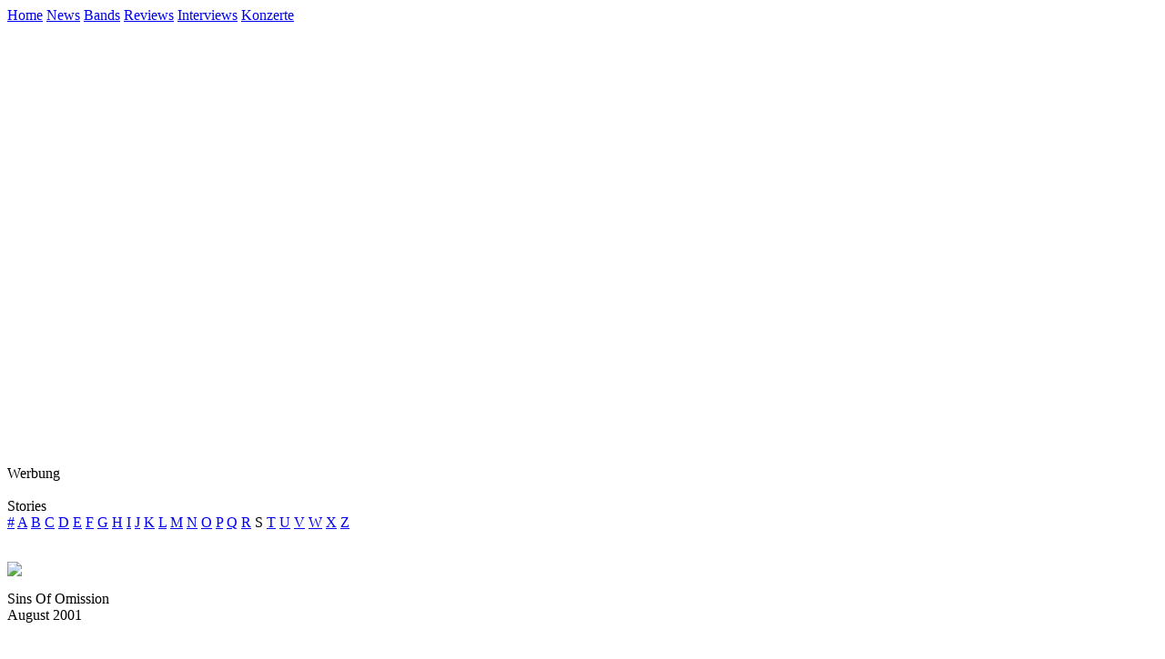

--- FILE ---
content_type: text/html; charset=iso-8859-1
request_url: http://www.evilrockshard.net/de/magazin/interviews.s.20.125.sins_of_omission.html
body_size: 4667
content:
<!-- Copyright © since 2001. EVIL ROCKS HARD | keep music evil//-->
<!DOCTYPE html PUBLIC "-//W3C//DTD XHTML 1.0 Transitional//EN"
  "http://www.w3.org/TR/xhtml1/DTD/xhtml1-transitional.dtd">
<html xmlns="http://www.w3.org/1999/xhtml" xml:lang="de" lang="de">
<head>
  <title>EVIL ROCKS HARD | Interviews </title>
  <meta http-equiv="content-language" content="de" />
  <meta http-equiv="imagetoolbar" content="no" />
  <!--START head//-->
<meta http-equiv="content-type" content="text/html; charset=iso-8859-1" />
<meta name="generator" content="Der Dirigent 01.00.04 / www.der-dirigent.de" />
<meta name="robots" content="index, follow" />
<script src="../../cms/js/standard.js" type="text/javascript"></script>
<!--END head//-->

  <!--[if gte IE 5]>
  <link rel="Stylesheet" href="../../cms/css/ie.css" type="text/css" />
  <![endif]-->
  <link rel="stylesheet" href="../../cms/css/new.css" type="text/css" />
</head>
<body>
<div id="content">
<div id="header"><!--START 10//--><div class="nav">
	<a href="../home/index.html">Home</a>
	<a href="index.html">News</a>
	<a href="bands.html">Bands</a>
	<a href="reviews.html">Reviews</a>
	<a href="interviews.html">Interviews</a>
	<a href="gigreviews.html">Konzerte</a>
</div><!--END 10//--></div>
		<div id="right"><!--START 30//--><div class="spacer"></div><div class="center"><br /><br /><iframe src="http://rcm-de.amazon.de/e/cm?t=evilrockshard-21&o=3&p=10&l=bn1&mode=music-de&browse=264898&nou=1&fc1=E9E9E9&lt1=_blank&lc1=727272&bg1=000000&f=ifr" marginwidth="0" marginheight="0" width="120" height="450" border="0" frameborder="0" style="border:none;" scrolling="no"></iframe><div id="beacon_11" style="position: absolute; left: 0px; top: 0px; visibility: hidden;"><img src='../../cms/page/adlog.php?bannerid=11&amp;clientid=2&amp;zoneid=2&amp;source=&amp;block=0&amp;capping=0&amp;cb=33e362338e9db2a21be1dd6c23b1b1eb' width='0' height='0' alt='' style='width: 0px; height: 0px;'></div><div class="note">Werbung</div><br /></div><!--END 30//--></div>
		<div id="center"><!--START 20//--><div class="headline">Stories</div><div class="navi"><a href="interviews.s.1.html">#</a> <a href="interviews.s.2.html">A</a> <a href="interviews.s.3.html">B</a> <a href="interviews.s.4.html">C</a> <a href="interviews.s.5.html">D</a> <a href="interviews.s.6.html">E</a> <a href="interviews.s.7.html">F</a> <a href="interviews.s.8.html">G</a> <a href="interviews.s.9.html">H</a> <a href="interviews.s.10.html">I</a> <a href="interviews.s.11.html">J</a> <a href="interviews.s.12.html">K</a> <a href="interviews.s.13.html">L</a> <a href="interviews.s.14.html">M</a> <a href="interviews.s.15.html">N</a> <a href="interviews.s.16.html">O</a> <a href="interviews.s.17.html">P</a> <a href="interviews.s.18.html">Q</a> <a href="interviews.s.19.html">R</a> S <a href="interviews.s.21.html">T</a> <a href="interviews.s.22.html">U</a> <a href="interviews.s.23.html">V</a> <a href="interviews.s.24.html">W</a> <a href="interviews.s.25.html">X</a> <a href="interviews.s.27.html">Z</a> </div><br /><p><img src="../../media/interviews/125.jpg" class="left" /><div class="titel">Sins Of Omission</div><div class="note">August 2001</div><br /><p>Aus dem hohen Norden Europas (Finnland) bekamen wir folgendes Interview mit Martin von Sins Of Omission...</p> <p><span style="color: #727272">Hallo Martin! 1996 habt ihr eine Band mit dem Namen To The Grind (sp&auml;ter Sins Of Omission) gegr&uuml;ndet, was gab den Ausschlag daf&uuml;r und wer war derjenige, der die Idee hatte?</span> </p> <p>Wir haben alle in verschiedenen Underground Bands wie Berserk und Mournful gespielt und trafen &ouml;fters auf Gigs zusammen. 1996 wollten wir mal etwas neues probieren, also haben wir die Band To The Grind gegr&uuml;ndet mit den besten Spielern aus den anderen Bands. Wir wollten kein spezielles Ziel damit erreichen, wir wollten und wollen immer noch verdammten Death Metal spielen und Spa&szlig; dabei haben! Wir hatten Gl&uuml;ck relativ schnell einen Plattenvertrag zu bekommen und es ist gro&szlig;artig, Texte und Musik f&uuml;r Leute zu schreiben, die Headbangen k&ouml;nnen, wenn sie was getrunken haben. Ein weiterer Grund die Band zu gr&uuml;nden war auch das es uns total krank machte, zu sehen dass einige Death Metal Bands ihre Instrumente nicht benutzen k&ouml;nnen und denken, dass das was sie machen richtig w&auml;re... </p> <p><span style="color: #727272">Was waren denn damals eure Einfl&uuml;sse?</span> </p> <p>Wir all sind in vielen verschiedenen Formen zum Metal gekommen, ich kann Dir eine Liste von &uuml;ber 100 Meilen geben, wo unsere Einfl&uuml;sse draufstehen. Wenn du in einer Band spielst, l&auml;ufst du nicht in der Gegend herum und machst dir Gedanken &uuml;ber deine Einfl&uuml;sse, du schreibst einfach die Songs, spielst sie und wenn sie fertig sind, kannst du die Einfl&uuml;sse raush&ouml;ren! Bands die uns sehr beeinflusst haben sind sicherlich Crimson Glory, Carcass, Slayer, Deep Purple, Black Sabbath, Judas Priest (nat&uuml;rlich!) aber auch Musik aus anderen Richtungen wie Dire Straits, The Doors und eine Menge klassischer Musik! </p> <p><span style="color: #727272">Kannst du mir kurz Eure &bdquo;Band-Karriere&ldquo; beschreiben, was w&uuml;rdest du sagen waren die besten Momente, was die schlechtesten?</span> </p> <p>Unser erstes Album wurde Fr&uuml;hling 1998 im Studio Fredman aufgenommen und 1 Jahr sp&auml;ter erst wegen Probleme mit dem Coverartwork ver&ouml;ffentlicht. Wir spielten einige Live-Gigs in Schweden und Holland bis Toni die Band verlie&szlig;, weil er die totale Interesse, die du f&uuml;r eine Band haben musst verloren hatte. Also hatten wir weder S&auml;nger noch Gitarrist zu diesem Zeitpunkt, was einer der schlechtesten Momente war. Wir hatten dann aber das Gl&uuml;ck Martin Hansen (x-A Canorous Quintet) als S&auml;nger und Matthias Eklund (x-Repugnant) an der Gitarre f&uuml;r uns zu finden . In dieser Zeit des Suchens war es schwer neue Songs zu schreiben, das ist der Grund f&uuml;r die 2 Jahre Pause zwischen &bdquo;The Creation&ldquo; und &bdquo;Flesh On Your Bones&ldquo;. Der beste Moment bis jetzt war der Gig im Club Vera in Groeningen, Holland. </p> <p><span style="color: #727272">Warum habt ihr dann euren Namen in Sins Of Omission ge&auml;ndert? Hatte das eine tiefere Bedeutung?</span> </p> <p>Wir &auml;nderten ihn, weil alle gedacht haben wir spielen Grind, was aber nicht stimmte. Sins Of Omission war ein besserer Name f&uuml;r die Band und es war Thomas, der die Idee dazu hatte. Eine gro&szlig;e S&uuml;nde (&acute;Sin&acute;) begeht doch jeder mal irgendwann und irgendwo in seinem Leben, aber es ist nicht wirklich ein Hintergrund bei der Namensentstehung dagewesen. Wir spielen doch Musik und sind keine politischen Buchautoren, oder? </p> <p><span style="color: #727272">Am Anfang hatten ihr keinen S&auml;nger an Bord, wie schwer war denn das genau diese Situation zu managen?</span> </p> <p>Es war f&uuml;r eine Weile unm&ouml;glich Gigs zu spielen und das war schlimm, aber ich denke Toni hat einen guten Job mit dem Screaming auf unserem Deb&uuml;t Album gemacht. Ich denke es ist immer besser einen S&auml;nger zu haben, der sich auf das Screaming konzentrieren kann und sich nicht um irgendwelche Instrumente k&uuml;mmern muss (besonders Live). Aber jetzt haben wir Martin, den schlimmsten und brutalsten Death Metal S&auml;nger aller Zeiten, passt also auf Leute! ;-) </p> <p><span style="color: #727272">Wie wichtig sind die Fans f&uuml;r euch?</span> </p> <p>Nat&uuml;rlich sind die Fans wichtig, sie sind die armen Menschen, die ihr wohlverdientes Geld ausgeben, um unser Album zu kaufen! Nein Spa&szlig;! Ganz im ernst, es geht nicht ums Geld (falsches Genre), es geht darum dass die Fans und wir Spa&szlig; haben! Death Metal zu spielen bedeutet viel zu trinken und zu rauchen und danach fertig ins Bett zu fallen! </p> <p><span style="color: #727272">Was f&uuml;hlst du in dir, wenn du auf der B&uuml;hne vor diesen Fans stehst?</span> </p> <p>Das gr&ouml;&szlig;te Gef&uuml;hl von allen! Adrenalin flie&szlig;t in Mengen, die Musik ist louder than hell, eine verr&uuml;ckte Menge vor mir, keine Fehler machen und viel, viel Bier! Das ist mein Rezept f&uuml;r eine gute Live Performance! Live zu spielen ist die Hauptsache in einer Band zu sein. Das ist der beste Test um zu schauen, ob Songs funktionieren und du es nicht verlernt hast. </p> <p><span style="color: #727272">Was ist mit einer Tour in diesem Jahr?</span> </p> <p>Nicht dieses Jahr, aber im Fr&uuml;hling 2002 kommen wir mit Amon Amarth und Vomitory auf European Tour (Swedish Force 2002). Mach schon mal Dein Kommen klar, denn wir 3 werden einigen Leuten in den Arsch treten! Es wird vielleicht einen Monat dauern oder so, dass ist die ultimative Sache wenn du deinen Bandnamen popul&auml;r machen willst, da wir eine tolle Liveband sind! </p> <p><span style="color: #727272">Deine Top 5 CDs&hellip;</span> </p><p>1. Judas Priest - Defenders Of Faith<br />2. Crimson Glory - Transcendence<br />3. Slayer - South Of Heaven<br />4. Carcass - Heartwork<br />5. At The Gates - Terminal Spirit Decease<br /></p><p>Thomas Schmitt </p></p><br /><br /><div class="navi">Links</div><p><ul><li><a href="bands.s.20.123.sins_of_omission.html">Sins Of Omission Info</a></li></ul></p><div style="clear:left"></div><br /><div class="back"><a href="javascript:history.back()">back</a></div><br /><br /><!--END 20//--></div>
		<div class="clear"></div>
		<div id="werbung"><!--START 100//--><!-- BEGIN PARTNER PROGRAM - DO NOT CHANGE THE PARAMETERS OF THE HYPERLINK -->
<a target='_blank' href="../../cms/page/adclick.php?bannerid=3&amp;zoneid=1&amp;source=&amp;dest=http%3A%2F%2Fpartners.webmasterplan.com%2Fclick.asp%3Fref%3D74487%26site%3D3752%26type%3Db46%26bnb%3D46&amp;ismap="  >
<img src="http://banners.webmasterplan.com/view.asp?ref=74487&site=3752&b=46" border="0" alt="Musicload" width="468" height="60"/></a><br>
<!-- END PARTNER PROGRAM --><div id="beacon_3" style="position: absolute; left: 0px; top: 0px; visibility: hidden;"><img src='../../cms/page/adlog.php?bannerid=3&amp;clientid=2&amp;zoneid=1&amp;source=&amp;block=0&amp;capping=0&amp;cb=139288b34ca98831cb4ae6d1d1d8c7ae' width='0' height='0' alt='' style='width: 0px; height: 0px;'></div><!--END 100//--></div>
	<div id="footer"><!--START 40//--><div id="imprint"><div class="headline">InsideEvil</div><br /><ul><li><a href="../service/redaktion.html">Redaktion</a></li><li><a href="../service/impressum.html">Impressum</a></li><li><a href="../service/downloads.html">Downloads</a></li><br /></ul><br /></div><div id="web"><div class="headline">EvilLinks</div><br /><ul><li><a href="../service/index.html">Home</a></li><li><a href="http://www.evilrockshard-gallery.net" target="_bank">EvilRocksHardGallery</a></li><li><a href="https://www.facebook.com/EvilRocksHard" target="_bank">Facebook</a></li><li><a href="../service/links.html">Links</a></li></ul><br /></div><div class="copyright">Copyright © 2001-2018 by Evil Rocks Hard. All Rights Reserved.</div><!--END 40//--></div>
</div>
<script src="http://www.google-analytics.com/urchin.js" type="text/javascript">
</script>
<script type="text/javascript">
_uacct = "UA-242168-1";
urchinTracker();
</script>
</body>
</html>